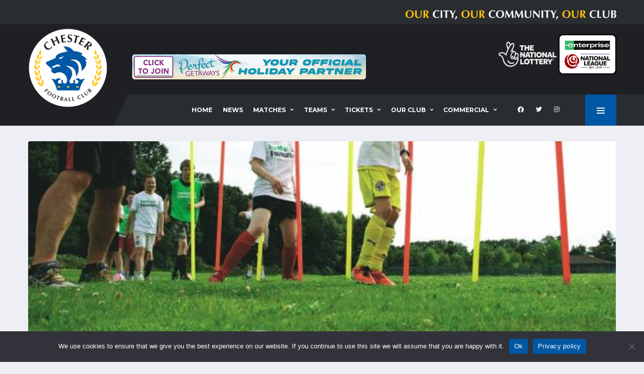

--- FILE ---
content_type: text/html; charset=UTF-8
request_url: https://chesterfc.com/england-manager-gareth-southgate-congratulates-chester-fc-community-trust-on-their-funding-success/
body_size: 12380
content:
<!DOCTYPE html><html lang="en-US" xmlns:og="http://opengraphprotocol.org/schema/" xmlns:fb="http://www.facebook.com/2008/fbml"><head><meta charset="UTF-8"><meta http-equiv="X-UA-Compatible" content="IE=edge"><meta name="viewport" content="width=device-width, initial-scale=1, shrink-to-fit=no"><link rel="profile" href="http://gmpg.org/xfn/11"><meta name='robots' content='index, follow, max-image-preview:large, max-snippet:-1, max-video-preview:-1' /><link rel="preconnect" href="https://fonts.googleapis.com"><link rel="preconnect" href="https://fonts.gstatic.com" crossorigin><link type="text/css" media="all" href="https://chesterfc.com/wp-content/cache/wpsol-minification/css/wpsol_a6aa225d5e4d4085568e147f42ef54ed.css" rel="stylesheet" /><style type="text/css" media="all">img.wp-smiley,img.emoji{display:inline !important;border:0 !important;box-shadow:none !important;height:1em !important;width:1em !important;margin:0 .07em !important;vertical-align:-.1em !important;background:none !important;padding:0 !important}</style><link type="text/css" media="all" href="https://chesterfc.com/wp-content/cache/wpsol-minification/css/wpsol_f7f61fd4f6cb5d40c7c53f673cd0731f.css" rel="stylesheet" /><link type="text/css" media="all" href="https://chesterfc.com/wp-content/cache/wpsol-minification/css/wpsol_804dab74b95ff2452ab9274d9674d7e4.css" rel="stylesheet" /><link type="text/css" media="all" href="https://chesterfc.com/wp-content/cache/wpsol-minification/css/wpsol_7fa56999d08742eb872470b2f5f68985.css" rel="stylesheet" /><link type="text/css" media="all" href="https://chesterfc.com/wp-content/cache/wpsol-minification/css/wpsol_3fd2afa98866679439097f4ab102fe0a.css" rel="stylesheet" /><link type="text/css" media="all" href="https://chesterfc.com/wp-content/cache/wpsol-minification/css/wpsol_3c1d7fd860904e85459556625ee7dae8.css" rel="stylesheet" /><link type="text/css" media="all" href="https://chesterfc.com/wp-content/cache/wpsol-minification/css/wpsol_458ec47eaaaffee32db0c6927f615ba2.css" rel="stylesheet" /><link type="text/css" media="all" href="https://chesterfc.com/wp-content/cache/wpsol-minification/css/wpsol_6d3610c2b746d9abea0639134fc607e4.css" rel="stylesheet" /><link type="text/css" media="all" href="https://chesterfc.com/wp-content/cache/wpsol-minification/css/wpsol_1cb24330c1a8141d661e582c8454824b.css" rel="stylesheet" /><link type="text/css" media="all" href="https://chesterfc.com/wp-content/cache/wpsol-minification/css/wpsol_5c04b6d1c7afd6bef1c606e65999e360.css" rel="stylesheet" /><link type="text/css" media="all" href="https://chesterfc.com/wp-content/cache/wpsol-minification/css/wpsol_9f928d9ed15a8b9aa650d6af173126b0.css" rel="stylesheet" /><link type="text/css" media="all" href="https://chesterfc.com/wp-content/cache/wpsol-minification/css/wpsol_6badb1563afba0fc211cdd79d7f874eb.css" rel="stylesheet" /><link type="text/css" media="all" href="https://chesterfc.com/wp-content/cache/wpsol-minification/css/wpsol_75e5bb89e60b8d8fddd1049b35c1693c.css" rel="stylesheet" /><link type="text/css" media="all" href="https://chesterfc.com/wp-content/cache/wpsol-minification/css/wpsol_6562c22ef313c284ed4f6a795eb4a93c.css" rel="stylesheet" /><link type="text/css" media="all" href="https://chesterfc.com/wp-content/cache/wpsol-minification/css/wpsol_30b593b71d7672658f89bfea0ab360c9.css" rel="stylesheet" /><link type="text/css" media="all" href="https://chesterfc.com/wp-content/cache/wpsol-minification/css/wpsol_13b1b6672b8cfb0d9ae7f899f1c42875.css" rel="stylesheet" /><link type="text/css" media="all" href="https://chesterfc.com/wp-content/cache/wpsol-minification/css/wpsol_31e861388b7aa39a20dc24d619e4af87.css" rel="stylesheet" /><link type="text/css" media="all" href="https://chesterfc.com/wp-content/cache/wpsol-minification/css/wpsol_ac7434ed595ff59c78134d4693a04dba.css" rel="stylesheet" /><link type="text/css" media="all" href="https://chesterfc.com/wp-content/cache/wpsol-minification/css/wpsol_c8b90fbf607bf3ae8526bc7041955c48.css" rel="stylesheet" /><link type="text/css" media="all" href="https://chesterfc.com/wp-content/cache/wpsol-minification/css/wpsol_c8b90fbf607bf3ae8526bc7041955c48.css" rel="stylesheet" /><style type="text/css" media="all">html.slb_overlay object,html.slb_overlay embed,html.slb_overlay iframe{visibility:hidden}html.slb_overlay #slb_viewer_wrap object,html.slb_overlay #slb_viewer_wrap embed,html.slb_overlay #slb_viewer_wrap iframe{visibility:visible}</style><link type="text/css" media="all" href="https://chesterfc.com/wp-content/cache/wpsol-minification/css/wpsol_0b507798551b5b5e68e0290e66f91072.css" rel="stylesheet" /><link type="text/css" media="all" href="https://chesterfc.com/wp-content/cache/wpsol-minification/css/wpsol_b8685b57e4629edfcd6e85905fcc4c37.css" rel="stylesheet" /><link type="text/css" media="all" href="https://chesterfc.com/wp-content/cache/wpsol-minification/css/wpsol_51546c7eb7ada5c4351812d5da9b6c9c.css" rel="stylesheet" /><link type="text/css" media="all" href="https://chesterfc.com/wp-content/cache/wpsol-minification/css/wpsol_0db95a8a59ea7b4c68621309d2ddfc6a.css" rel="stylesheet" /><link type="text/css" media="all" href="https://chesterfc.com/wp-content/cache/wpsol-minification/css/wpsol_0db95a8a59ea7b4c68621309d2ddfc6a.css" rel="stylesheet" /><link type="text/css" media="screen" href="https://chesterfc.com/wp-content/cache/wpsol-minification/css/wpsol_bdaa1e9664ce20322016ee423e5f53e9.css" rel="stylesheet" /><link type="text/css" media="all" href="https://chesterfc.com/wp-content/cache/wpsol-minification/css/wpsol_b1ab1f71169701e994b71c558774489b.css" rel="stylesheet" /><link type="text/css" media="all" href="https://chesterfc.com/wp-content/cache/wpsol-minification/css/wpsol_816a925f25a869d8f8bcca369a77beb1.css" rel="stylesheet" /><link type="text/css" media="all" href="https://chesterfc.com/wp-content/cache/wpsol-minification/css/wpsol_8e9de12d125b5ae1f1b0481494085584.css" rel="stylesheet" /><link type="text/css" media="all" href="https://chesterfc.com/wp-content/cache/wpsol-minification/css/wpsol_0ad1c4e886ad865a8b6ac7b80dab8af6.css" rel="stylesheet" /><link type="text/css" media="all" href="https://chesterfc.com/wp-content/cache/wpsol-minification/css/wpsol_0ad1c4e886ad865a8b6ac7b80dab8af6.css" rel="stylesheet" /><link type="text/css" media="all" href="https://chesterfc.com/wp-content/cache/wpsol-minification/css/wpsol_7fe0fafb49c8551f295bf06bc9cf0c0e.css" rel="stylesheet" /><style type="text/css" media="all">#rs-demo-id {}</style><title>England Manager Gareth Southgate congratulates Chester FC Community Trust on their funding success - Chester Football Club</title><link rel="canonical" href="https://chesterfc.com/england-manager-gareth-southgate-congratulates-chester-fc-community-trust-on-their-funding-success/" /><meta property="og:locale" content="en_US" /><meta property="og:type" content="article" /><meta property="og:title" content="England Manager Gareth Southgate congratulates Chester FC Community Trust on their funding success - Chester Football Club" /><meta property="og:description" content="Chester FC Community Trust are celebrating after being awarded a £3,000 Grow the Game grant, something that has attracted praise from England Manager Gareth Southgate. The grant, which will provide a boost to grassroots football in Chester, has paved the way for Chester FC Community Trust to expand its girls’ football programme with the creation..." /><meta property="og:url" content="https://chesterfc.com/england-manager-gareth-southgate-congratulates-chester-fc-community-trust-on-their-funding-success/" /><meta property="og:site_name" content="Chester Football Club" /><meta property="article:published_time" content="2017-06-30T12:00:44+00:00" /><meta property="og:image" content="https://chesterfc.com/wp-content/uploads/2017/06/growthegame15396.jpg" /><meta property="og:image:width" content="620" /><meta property="og:image:height" content="349" /><meta property="og:image:type" content="image/jpeg" /><meta name="author" content="admin" /><meta name="twitter:card" content="summary_large_image" /><meta name="twitter:label1" content="Written by" /><meta name="twitter:data1" content="admin" /><meta name="twitter:label2" content="Est. reading time" /><meta name="twitter:data2" content="2 minutes" /> <script type="application/ld+json" class="yoast-schema-graph">{"@context":"https://schema.org","@graph":[{"@type":"WebPage","@id":"https://chesterfc.com/england-manager-gareth-southgate-congratulates-chester-fc-community-trust-on-their-funding-success/","url":"https://chesterfc.com/england-manager-gareth-southgate-congratulates-chester-fc-community-trust-on-their-funding-success/","name":"England Manager Gareth Southgate congratulates Chester FC Community Trust on their funding success - Chester Football Club","isPartOf":{"@id":"https://chesterfc.com/#website"},"primaryImageOfPage":{"@id":"https://chesterfc.com/england-manager-gareth-southgate-congratulates-chester-fc-community-trust-on-their-funding-success/#primaryimage"},"image":{"@id":"https://chesterfc.com/england-manager-gareth-southgate-congratulates-chester-fc-community-trust-on-their-funding-success/#primaryimage"},"thumbnailUrl":"https://chesterfc.com/wp-content/uploads/2017/06/growthegame15396.jpg","datePublished":"2017-06-30T12:00:44+00:00","dateModified":"2017-06-30T12:00:44+00:00","author":{"@id":"https://chesterfc.com/#/schema/person/ad75e2262897a263f984b9564a980ab3"},"breadcrumb":{"@id":"https://chesterfc.com/england-manager-gareth-southgate-congratulates-chester-fc-community-trust-on-their-funding-success/#breadcrumb"},"inLanguage":"en-US","potentialAction":[{"@type":"ReadAction","target":["https://chesterfc.com/england-manager-gareth-southgate-congratulates-chester-fc-community-trust-on-their-funding-success/"]}]},{"@type":"ImageObject","inLanguage":"en-US","@id":"https://chesterfc.com/england-manager-gareth-southgate-congratulates-chester-fc-community-trust-on-their-funding-success/#primaryimage","url":"https://chesterfc.com/wp-content/uploads/2017/06/growthegame15396.jpg","contentUrl":"https://chesterfc.com/wp-content/uploads/2017/06/growthegame15396.jpg","width":620,"height":349},{"@type":"BreadcrumbList","@id":"https://chesterfc.com/england-manager-gareth-southgate-congratulates-chester-fc-community-trust-on-their-funding-success/#breadcrumb","itemListElement":[{"@type":"ListItem","position":1,"name":"Home","item":"https://chesterfc.com/"},{"@type":"ListItem","position":2,"name":"News","item":"https://chesterfc.com/news/"},{"@type":"ListItem","position":3,"name":"England Manager Gareth Southgate congratulates Chester FC Community Trust on their funding success"}]},{"@type":"WebSite","@id":"https://chesterfc.com/#website","url":"https://chesterfc.com/","name":"Chester Football Club","description":"Our City | Our Community | Our Club","potentialAction":[{"@type":"SearchAction","target":{"@type":"EntryPoint","urlTemplate":"https://chesterfc.com/?s={search_term_string}"},"query-input":"required name=search_term_string"}],"inLanguage":"en-US"},{"@type":"Person","@id":"https://chesterfc.com/#/schema/person/ad75e2262897a263f984b9564a980ab3","name":"admin","image":{"@type":"ImageObject","inLanguage":"en-US","@id":"https://chesterfc.com/#/schema/person/image/","url":"https://secure.gravatar.com/avatar/12d19f1128c9474b1ce1db2cb1c137c6?s=96&d=mm&r=g","contentUrl":"https://secure.gravatar.com/avatar/12d19f1128c9474b1ce1db2cb1c137c6?s=96&d=mm&r=g","caption":"admin"},"sameAs":["https://dev4.chesterfc.com"],"url":"https://chesterfc.com/author/support_1sn7thmm/"}]}</script> <link rel='dns-prefetch' href='//fonts.googleapis.com' /><link rel='preconnect' href='https://fonts.gstatic.com' crossorigin /> <script type="text/javascript">window._wpemojiSettings={"baseUrl":"https:\/\/s.w.org\/images\/core\/emoji\/15.0.3\/72x72\/","ext":".png","svgUrl":"https:\/\/s.w.org\/images\/core\/emoji\/15.0.3\/svg\/","svgExt":".svg","source":{"concatemoji":"https:\/\/chesterfc.com\/wp-includes\/js\/wp-emoji-release.min.js?ver=6.6.4"}};
/*! This file is auto-generated */
!function(i,n){var o,s,e;function c(e){try{var t={supportTests:e,timestamp:(new Date).valueOf()};sessionStorage.setItem(o,JSON.stringify(t))}catch(e){}}function p(e,t,n){e.clearRect(0,0,e.canvas.width,e.canvas.height),e.fillText(t,0,0);var t=new Uint32Array(e.getImageData(0,0,e.canvas.width,e.canvas.height).data),r=(e.clearRect(0,0,e.canvas.width,e.canvas.height),e.fillText(n,0,0),new Uint32Array(e.getImageData(0,0,e.canvas.width,e.canvas.height).data));return t.every(function(e,t){return e===r[t]})}function u(e,t,n){switch(t){case"flag":return n(e,"\ud83c\udff3\ufe0f\u200d\u26a7\ufe0f","\ud83c\udff3\ufe0f\u200b\u26a7\ufe0f")?!1:!n(e,"\ud83c\uddfa\ud83c\uddf3","\ud83c\uddfa\u200b\ud83c\uddf3")&&!n(e,"\ud83c\udff4\udb40\udc67\udb40\udc62\udb40\udc65\udb40\udc6e\udb40\udc67\udb40\udc7f","\ud83c\udff4\u200b\udb40\udc67\u200b\udb40\udc62\u200b\udb40\udc65\u200b\udb40\udc6e\u200b\udb40\udc67\u200b\udb40\udc7f");case"emoji":return!n(e,"\ud83d\udc26\u200d\u2b1b","\ud83d\udc26\u200b\u2b1b")}return!1}function f(e,t,n){var r="undefined"!=typeof WorkerGlobalScope&&self instanceof WorkerGlobalScope?new OffscreenCanvas(300,150):i.createElement("canvas"),a=r.getContext("2d",{willReadFrequently:!0}),o=(a.textBaseline="top",a.font="600 32px Arial",{});return e.forEach(function(e){o[e]=t(a,e,n)}),o}function t(e){var t=i.createElement("script");t.src=e,t.defer=!0,i.head.appendChild(t)}"undefined"!=typeof Promise&&(o="wpEmojiSettingsSupports",s=["flag","emoji"],n.supports={everything:!0,everythingExceptFlag:!0},e=new Promise(function(e){i.addEventListener("DOMContentLoaded",e,{once:!0})}),new Promise(function(t){var n=function(){try{var e=JSON.parse(sessionStorage.getItem(o));if("object"==typeof e&&"number"==typeof e.timestamp&&(new Date).valueOf()<e.timestamp+604800&&"object"==typeof e.supportTests)return e.supportTests}catch(e){}return null}();if(!n){if("undefined"!=typeof Worker&&"undefined"!=typeof OffscreenCanvas&&"undefined"!=typeof URL&&URL.createObjectURL&&"undefined"!=typeof Blob)try{var e="postMessage("+f.toString()+"("+[JSON.stringify(s),u.toString(),p.toString()].join(",")+"));",r=new Blob([e],{type:"text/javascript"}),a=new Worker(URL.createObjectURL(r),{name:"wpTestEmojiSupports"});return void(a.onmessage=function(e){c(n=e.data),a.terminate(),t(n)})}catch(e){}c(n=f(s,u,p))}t(n)}).then(function(e){for(var t in e)n.supports[t]=e[t],n.supports.everything=n.supports.everything&&n.supports[t],"flag"!==t&&(n.supports.everythingExceptFlag=n.supports.everythingExceptFlag&&n.supports[t]);n.supports.everythingExceptFlag=n.supports.everythingExceptFlag&&!n.supports.flag,n.DOMReady=!1,n.readyCallback=function(){n.DOMReady=!0}}).then(function(){return e}).then(function(){var e;n.supports.everything||(n.readyCallback(),(e=n.source||{}).concatemoji?t(e.concatemoji):e.wpemoji&&e.twemoji&&(t(e.twemoji),t(e.wpemoji)))}))}((window,document),window._wpemojiSettings);</script> <link rel='stylesheet' id='alchemists-fonts-css' href='https://fonts.googleapis.com/css2?family=Source+Sans+Pro:wght@400;700&#038;family=Montserrat:wght@400;700&#038;display=swap' media='all' /><link rel="preload" as="style" href="https://fonts.googleapis.com/css?family=Montserrat:400&#038;subset=cyrillic-ext&#038;display=swap&#038;ver=1756891460" /><link rel="stylesheet" href="https://fonts.googleapis.com/css?family=Montserrat:400&#038;subset=cyrillic-ext&#038;display=swap&#038;ver=1756891460" media="print" onload="this.media='all'"><noscript><link rel="stylesheet" href="https://fonts.googleapis.com/css?family=Montserrat:400&#038;subset=cyrillic-ext&#038;display=swap&#038;ver=1756891460" /></noscript><style type="text/css"></style><script src="https://chesterfc.com/wp-includes/js/jquery/jquery.min.js" id="jquery-core-js"></script> <script src="https://chesterfc.com/wp-includes/js/jquery/jquery-migrate.min.js" id="jquery-migrate-js"></script> <script type="text/javascript">var simpleLikes={"ajaxurl":"https:\/\/chesterfc.com\/wp-admin\/admin-ajax.php","like":"Like","unlike":"Unlike"};</script> <script type="text/javascript" src="https://chesterfc.com/wp-content/cache/wpsol-minification/js/wpsol_87977197148f38aa304b5a59385ce967.js"></script> <script type="text/javascript">var cnArgs={"ajaxUrl":"https:\/\/chesterfc.com\/wp-admin\/admin-ajax.php","nonce":"bd8c09f812","hideEffect":"fade","position":"bottom","onScroll":false,"onScrollOffset":100,"onClick":false,"cookieName":"cookie_notice_accepted","cookieTime":2592000,"cookieTimeRejected":2592000,"globalCookie":false,"redirection":false,"cache":true,"revokeCookies":false,"revokeCookiesOpt":"automatic"};</script> <script src="https://chesterfc.com/wp-content/plugins/cookie-notice/js/front.min.js" id="cookie-notice-front-js"></script> <link rel="https://api.w.org/" href="https://chesterfc.com/wp-json/" /><link rel="alternate" title="JSON" type="application/json" href="https://chesterfc.com/wp-json/wp/v2/posts/4667" /><link rel="EditURI" type="application/rsd+xml" title="RSD" href="https://chesterfc.com/xmlrpc.php?rsd" /><meta name="generator" content="WordPress 6.6.4" /><meta name="generator" content="SportsPress 2.7.22" /><link rel='shortlink' href='https://chesterfc.com/?p=4667' /><link rel="alternate" title="oEmbed (JSON)" type="application/json+oembed" href="https://chesterfc.com/wp-json/oembed/1.0/embed?url=https%3A%2F%2Fchesterfc.com%2Fengland-manager-gareth-southgate-congratulates-chester-fc-community-trust-on-their-funding-success%2F" /><link rel="alternate" title="oEmbed (XML)" type="text/xml+oembed" href="https://chesterfc.com/wp-json/oembed/1.0/embed?url=https%3A%2F%2Fchesterfc.com%2Fengland-manager-gareth-southgate-congratulates-chester-fc-community-trust-on-their-funding-success%2F&#038;format=xml" /><meta name="generator" content="Redux 4.5.9" /><link rel="canonical" href="https://chesterfc.com/england-manager-gareth-southgate-congratulates-chester-fc-community-trust-on-their-funding-success/" /><meta name="generator" content="Powered by WPBakery Page Builder - drag and drop page builder for WordPress."/><meta name="generator" content="Powered by Slider Revolution 6.6.7 - responsive, Mobile-Friendly Slider Plugin for WordPress with comfortable drag and drop interface." /><link rel="icon" href="https://chesterfc.com/wp-content/uploads/2021/05/cropped-CFC-LOGO-CIRCLE-32x32.png" sizes="32x32" /><link rel="icon" href="https://chesterfc.com/wp-content/uploads/2021/05/cropped-CFC-LOGO-CIRCLE-192x192.png" sizes="192x192" /><link rel="apple-touch-icon" href="https://chesterfc.com/wp-content/uploads/2021/05/cropped-CFC-LOGO-CIRCLE-180x180.png" /><meta name="msapplication-TileImage" content="https://chesterfc.com/wp-content/uploads/2021/05/cropped-CFC-LOGO-CIRCLE-270x270.png" /> <script type="text/javascript">function setREVStartSize(e){window.RSIW=window.RSIW===undefined?window.innerWidth:window.RSIW;window.RSIH=window.RSIH===undefined?window.innerHeight:window.RSIH;try{var pw=document.getElementById(e.c).parentNode.offsetWidth,newh;pw=pw===0||isNaN(pw)||(e.l=="fullwidth"||e.layout=="fullwidth")?window.RSIW:pw;e.tabw=e.tabw===undefined?0:parseInt(e.tabw);e.thumbw=e.thumbw===undefined?0:parseInt(e.thumbw);e.tabh=e.tabh===undefined?0:parseInt(e.tabh);e.thumbh=e.thumbh===undefined?0:parseInt(e.thumbh);e.tabhide=e.tabhide===undefined?0:parseInt(e.tabhide);e.thumbhide=e.thumbhide===undefined?0:parseInt(e.thumbhide);e.mh=e.mh===undefined||e.mh==""||e.mh==="auto"?0:parseInt(e.mh,0);if(e.layout==="fullscreen"||e.l==="fullscreen")
newh=Math.max(e.mh,window.RSIH);else{e.gw=Array.isArray(e.gw)?e.gw:[e.gw];for(var i in e.rl)if(e.gw[i]===undefined||e.gw[i]===0)e.gw[i]=e.gw[i-1];e.gh=e.el===undefined||e.el===""||(Array.isArray(e.el)&&e.el.length==0)?e.gh:e.el;e.gh=Array.isArray(e.gh)?e.gh:[e.gh];for(var i in e.rl)if(e.gh[i]===undefined||e.gh[i]===0)e.gh[i]=e.gh[i-1];var nl=new Array(e.rl.length),ix=0,sl;e.tabw=e.tabhide>=pw?0:e.tabw;e.thumbw=e.thumbhide>=pw?0:e.thumbw;e.tabh=e.tabhide>=pw?0:e.tabh;e.thumbh=e.thumbhide>=pw?0:e.thumbh;for(var i in e.rl)nl[i]=e.rl[i]<window.RSIW?0:e.rl[i];sl=nl[0];for(var i in nl)if(sl>nl[i]&&nl[i]>0){sl=nl[i];ix=i;}
var m=pw>(e.gw[ix]+e.tabw+e.thumbw)?1:(pw-(e.tabw+e.thumbw))/(e.gw[ix]);newh=(e.gh[ix]*m)+(e.tabh+e.thumbh);}
var el=document.getElementById(e.c);if(el!==null&&el)el.style.height=newh+"px";el=document.getElementById(e.c+"_wrapper");if(el!==null&&el){el.style.height=newh+"px";el.style.display="block";}}catch(e){console.log("Failure at Presize of Slider:"+e)}};</script> <noscript><style>.wpb_animate_when_almost_visible { opacity: 1; }</style></noscript></head><body class="post-template-default single single-post postid-4667 single-format-standard cookies-not-set locale-en-us template-soccer group-blog alc-is-activated wpb-js-composer js-comp-ver-6.10.0 vc_responsive"><div class="site-wrapper"><div class="site-overlay"></div><div class="header-mobile clearfix" id="header-mobile"><div class="header-mobile__logo"> <a href="https://chesterfc.com/" rel="home"> <img src="https://chesterfc.com/wp-content/uploads/2021/05/cropped-CFC-LOGO-CIRCLE.png"  class="header-mobile__logo-img" alt="Chester Football Club"> </a></div><div class="header-mobile__inner"> <a id="header-mobile__toggle" class="burger-menu-icon" href="#"><span class="burger-menu-icon__line"></span></a><div class="header-mobile__secondary"> <span class="header-mobile-pushy-panel__toggle"> <i class="fas fa-ellipsis-v"></i> </span></div></div></div><header class="header header--layout-1"><div class="header__top-bar clearfix"><div class="container"><div class=""> <br><img src="https://chesterfc.com/wp-content/uploads/Logos/oc3.png" align="right"></div></div></div><div class="header__secondary"><div class="container"><div class="header__secondary-inner"><ul class="info-block info-block--header"></ul><div> <a href="https://www.national-lottery.co.uk"><img src="https://chesterfc.com/wp-content/uploads/2021/03/TNL-white-83-e1672866906833.png"></a> <a href="https://www.enterprise.co.uk/" class="custom-link no-lightbox" title="NL-Logo-Landscape-Enterprise-400" aria-label="" onclick="event.stopPropagation()" target="_self" rel=""><img src="https://chesterfc.com/wp-content/uploads/2025/06/NL-Logo-Landscape-Enterprise-400.png" height="70" width="115"></a></div><div> <br> &nbsp;</div></div></div></div><div class="header__primary"><div class="container"><div class="header__primary-inner"><div class="header-logo"> <a href="https://chesterfc.com/" rel="home"> <img src="https://chesterfc.com/wp-content/uploads/2021/05/cropped-CFC-LOGO-CIRCLE.png"  class="header-logo__img" width="512" height="512" alt="Chester Football Club"> </a><div class="header-banner"><div class="a-single a-5"><a href="https://www.facebook.com/groups/chesterandchesterfc"><img src="https://chesterfc.com/wp-content/uploads/2025/07/main-banner-desktop-b-60.png" /></a></div></div></div><nav class="main-nav"><ul id="menu-primary-menu" class="main-nav__list"><li id="menu-item-23255" class="menu-item menu-item-type-post_type menu-item-object-page menu-item-home no-mega-menu"><a class="menu-item-link"  href="https://chesterfc.com/">Home</a></li><li id="menu-item-589" class="menu-item menu-item-type-post_type menu-item-object-page current_page_parent no-mega-menu"><a class="menu-item-link"  href="https://chesterfc.com/news/">News</a></li><li id="menu-item-1149" class="menu-item menu-item-type-custom menu-item-object-custom menu-item-has-children no-mega-menu"><a class="menu-item-link"  href="#">Matches</a><ul class="main-nav__sub-0"><li id="menu-item-28329" class="menu-item menu-item-type-post_type menu-item-object-page"><a class="menu-item-link"  href="https://chesterfc.com/mens-first-team-fixtures-2/">Fixtures</a></li><li id="menu-item-28316" class="menu-item menu-item-type-post_type menu-item-object-page"><a class="menu-item-link"  href="https://chesterfc.com/first-team-results/">Results</a></li><li id="menu-item-20157" class="menu-item menu-item-type-post_type menu-item-object-page"><a class="menu-item-link"  href="https://chesterfc.com/mens-first-team-table/">League Table</a></li><li id="menu-item-25099" class="menu-item menu-item-type-post_type menu-item-object-page"><a class="menu-item-link"  href="https://chesterfc.com/first-team-results-2023-24/">First Team Results 2023-24</a></li><li id="menu-item-28333" class="menu-item menu-item-type-post_type menu-item-object-page"><a class="menu-item-link"  href="https://chesterfc.com/first-team-results-2024-25/">First Team Results 2024-25</a></li></ul></li><li id="menu-item-20152" class="menu-item menu-item-type-custom menu-item-object-custom menu-item-has-children no-mega-menu"><a class="menu-item-link"  href="#">Teams</a><ul class="main-nav__sub-0"><li id="menu-item-20188" class="menu-item menu-item-type-post_type menu-item-object-page"><a class="menu-item-link"  href="https://chesterfc.com/mens-first-team/">First Team</a></li><li id="menu-item-20655" class="menu-item menu-item-type-post_type menu-item-object-page"><a class="menu-item-link"  href="https://chesterfc.com/mens-first-team-staff/">Staff</a></li><li id="menu-item-21164" class="menu-item menu-item-type-post_type menu-item-object-page"><a class="menu-item-link"  href="https://chesterfc.com/chester-fc-academy/">Academy</a></li><li id="menu-item-22520" class="menu-item menu-item-type-post_type menu-item-object-page"><a class="menu-item-link"  href="https://chesterfc.com/women/">Women</a></li></ul></li><li id="menu-item-20564" class="menu-item menu-item-type-custom menu-item-object-custom menu-item-has-children no-mega-menu"><a class="menu-item-link"  href="#">Tickets</a><ul class="main-nav__sub-0"><li id="menu-item-20565" class="menu-item menu-item-type-custom menu-item-object-custom"><a class="menu-item-link"  href="https://app.fanbaseclub.com/club/chester-fc">Buy Online</a></li><li id="menu-item-20568" class="menu-item menu-item-type-post_type menu-item-object-page"><a class="menu-item-link"  href="https://chesterfc.com/admissionprices/">Admission Prices</a></li><li id="menu-item-20581" class="menu-item menu-item-type-post_type menu-item-object-page"><a class="menu-item-link"  href="https://chesterfc.com/seasontickets/">Season Tickets</a></li><li id="menu-item-25592" class="menu-item menu-item-type-post_type menu-item-object-page"><a class="menu-item-link"  href="https://chesterfc.com/matchdayinformation/">Matchday Information</a></li><li id="menu-item-20580" class="menu-item menu-item-type-post_type menu-item-object-page"><a class="menu-item-link"  href="https://chesterfc.com/visiting-fans/">Visiting Fans</a></li></ul></li><li id="menu-item-20153" class="menu-item menu-item-type-custom menu-item-object-custom menu-item-has-children no-mega-menu"><a class="menu-item-link"  href="#">Our Club</a><ul class="main-nav__sub-0"><li id="menu-item-21932" class="menu-item menu-item-type-custom menu-item-object-custom"><a class="menu-item-link"  href="https://www.chesterfcretail.com/">Club Shop</a></li><li id="menu-item-20554" class="menu-item menu-item-type-post_type menu-item-object-page"><a class="menu-item-link"  href="https://chesterfc.com/whos-who-at-chester-football-club/">Who’s Who at Chester FC</a></li><li id="menu-item-20562" class="menu-item menu-item-type-custom menu-item-object-custom"><a class="menu-item-link"  href="https://cityfansunited.com">City Fans United</a></li><li id="menu-item-20563" class="menu-item menu-item-type-custom menu-item-object-custom"><a class="menu-item-link"  href="http://community.chesterfc.com">Community Trust</a></li><li id="menu-item-20557" class="menu-item menu-item-type-post_type menu-item-object-page"><a class="menu-item-link"  href="https://chesterfc.com/chester-fc-history/">Club History</a></li><li id="menu-item-29571" class="menu-item menu-item-type-post_type menu-item-object-page"><a class="menu-item-link"  href="https://chesterfc.com/venuehire/">Venue Hire</a></li><li id="menu-item-20670" class="menu-item menu-item-type-post_type menu-item-object-page menu-item-has-children"><a class="menu-item-link"  href="https://chesterfc.com/fundraising/">Fundraising</a><ul class="main-nav__sub-1"><li id="menu-item-20669" class="menu-item menu-item-type-post_type menu-item-object-page"><a class="menu-item-link"  href="https://chesterfc.com/seals-lottery/">Seals Lottery</a></li><li id="menu-item-21935" class="menu-item menu-item-type-post_type menu-item-object-page"><a class="menu-item-link"  href="https://chesterfc.com/btb/">Boost The Budget</a></li><li id="menu-item-22277" class="menu-item menu-item-type-post_type menu-item-object-page"><a class="menu-item-link"  href="https://chesterfc.com/raffle/">Easter Raffle 2025</a></li></ul></li><li id="menu-item-22127" class="menu-item menu-item-type-post_type menu-item-object-page"><a class="menu-item-link"  href="https://chesterfc.com/seniorblues/">Senior Blues</a></li><li id="menu-item-21225" class="menu-item menu-item-type-post_type menu-item-object-page"><a class="menu-item-link"  href="https://chesterfc.com/stadium-regulations/">Stadium Regulations</a></li><li id="menu-item-20556" class="menu-item menu-item-type-post_type menu-item-object-page menu-item-has-children"><a class="menu-item-link"  href="https://chesterfc.com/safeguarding/">Safeguarding</a><ul class="main-nav__sub-1"><li id="menu-item-25854" class="menu-item menu-item-type-post_type menu-item-object-page"><a class="menu-item-link"  href="https://chesterfc.com/safeguarding-policies/">Safeguarding Policies</a></li></ul></li><li id="menu-item-22041" class="menu-item menu-item-type-post_type menu-item-object-page"><a class="menu-item-link"  href="https://chesterfc.com/volunteer/">Volunteer at Chester FC</a></li><li id="menu-item-20555" class="menu-item menu-item-type-post_type menu-item-object-page"><a class="menu-item-link"  href="https://chesterfc.com/contact-us/">Contact</a></li></ul></li><li id="menu-item-21412" class="menu-item menu-item-type-post_type menu-item-object-page menu-item-has-children no-mega-menu"><a class="menu-item-link"  href="https://chesterfc.com/commercial/">Commercial</a><ul class="main-nav__sub-0"><li id="menu-item-21413" class="menu-item menu-item-type-post_type menu-item-object-page"><a class="menu-item-link"  href="https://chesterfc.com/commercial/">Chester FC Commercial</a></li></ul></li></ul><ul class="social-links social-links--inline social-links--main-nav"><li class="social-links__item"><a href="https://www.facebook.com/ChesterFC" class="social-links__link" data-toggle="tooltip" data-placement="bottom" title="Facebook" target="_blank"><i class="fab fa-facebook"></i></a></li><li class="social-links__item"><a href="https://twitter.com/ChesterFC" class="social-links__link" data-toggle="tooltip" data-placement="bottom" title="Twitter" target="_blank"><i class="fab fa-twitter"></i></a></li><li class="social-links__item"><a href="https://www.instagram.com/chesterfcofficial/?hl=en" class="social-links__link" data-toggle="tooltip" data-placement="bottom" title="Instagram" target="_blank"><i class="fab fa-instagram"></i></a></li></ul> <a href="#" class="pushy-panel__toggle"> <span class="pushy-panel__line"></span> </a></nav></div></div></div></header><aside class="pushy-panel pushy-panel--dark"><div class="pushy-panel__inner"><header class="pushy-panel__header"><div class="pushy-panel__logo"> <a href="https://chesterfc.com/" rel="home"> <img src="https://chesterfc.com/wp-content/uploads/2021/05/cropped-CFC-LOGO-CIRCLE.png"  class="pushy-panel__logo-img" alt="Chester Football Club"> </a></div></header><div class="pushy-panel__content"><div id="media_image-2" class="widget widget--side-panel widget_media_image"><a href="https://app.fanbaseclub.com/club/chester-fc"><img width="300" height="300" src="https://chesterfc.com/wp-content/uploads/2024/04/tickets-qr-bf-300x300-1.png" class="image wp-image-24564  attachment-full size-full" alt="" style="max-width: 100%; height: auto;" decoding="async" fetchpriority="high" srcset="https://chesterfc.com/wp-content/uploads/2024/04/tickets-qr-bf-300x300-1.png 300w, https://chesterfc.com/wp-content/uploads/2024/04/tickets-qr-bf-300x300-1-128x128.png 128w, https://chesterfc.com/wp-content/uploads/2024/04/tickets-qr-bf-300x300-1-32x32.png 32w, https://chesterfc.com/wp-content/uploads/2024/04/tickets-qr-bf-300x300-1-80x80.png 80w, https://chesterfc.com/wp-content/uploads/2024/04/tickets-qr-bf-300x300-1-70x70.png 70w, https://chesterfc.com/wp-content/uploads/2024/04/tickets-qr-bf-300x300-1-100x100.png 100w, https://chesterfc.com/wp-content/uploads/2024/04/tickets-qr-bf-300x300-1-40x40.png 40w" sizes="(max-width: 300px) 100vw, 300px" /></a></div><div id="recent-posts-widget-5" class="widget widget--side-panel recent-posts"><div class="posts posts--simple-list"><div class="posts__item posts__item--category-1 post-30027 post type-post status-publish format-standard has-post-thumbnail hentry category-news-article tag-news"><figure class="posts__thumb posts__thumb--hover"> <a href="https://chesterfc.com/welcome-to-chester-fc-michael-kelly/"> <img width="80" height="80" src="https://chesterfc.com/wp-content/uploads/2026/01/IMG_7387-80x80.jpg" class="wp-post-image" alt="" decoding="async" srcset="https://chesterfc.com/wp-content/uploads/2026/01/IMG_7387-80x80.jpg 80w, https://chesterfc.com/wp-content/uploads/2026/01/IMG_7387-300x300.jpg 300w, https://chesterfc.com/wp-content/uploads/2026/01/IMG_7387-400x400.jpg 400w, https://chesterfc.com/wp-content/uploads/2026/01/IMG_7387-40x40.jpg 40w" sizes="(max-width: 80px) 100vw, 80px" /> </a></figure><div class="posts__inner"><h6 class="posts__title posts__title--color-hover" title="Welcome to Chester FC, Michael Kelly!"><a href="https://chesterfc.com/welcome-to-chester-fc-michael-kelly/">Welcome to Chester FC, Michael Kelly!</a></h6> <time datetime="2026-01-13T17:00:09+00:00" class="posts__date"> Tuesday 13 January 2026 </time></div></div><div class="posts__item posts__item--category-1 post-30023 post type-post status-publish format-standard has-post-thumbnail hentry category-news-article tag-chester-fc-academy"><figure class="posts__thumb posts__thumb--hover"> <a href="https://chesterfc.com/preview-guiseley-u19-vs-chester-fc-u19/"> <img width="80" height="80" src="https://chesterfc.com/wp-content/uploads/2025/11/TGP_7952-80x80.jpg" class="wp-post-image" alt="" decoding="async" srcset="https://chesterfc.com/wp-content/uploads/2025/11/TGP_7952-80x80.jpg 80w, https://chesterfc.com/wp-content/uploads/2025/11/TGP_7952-300x300.jpg 300w, https://chesterfc.com/wp-content/uploads/2025/11/TGP_7952-400x400.jpg 400w, https://chesterfc.com/wp-content/uploads/2025/11/TGP_7952-40x40.jpg 40w" sizes="(max-width: 80px) 100vw, 80px" /> </a></figure><div class="posts__inner"><h6 class="posts__title posts__title--color-hover" title="Preview: Guiseley U19 vs Chester FC U19"><a href="https://chesterfc.com/preview-guiseley-u19-vs-chester-fc-u19/">Preview: Guiseley U19 vs Chester FC U19</a></h6> <time datetime="2026-01-13T11:09:49+00:00" class="posts__date"> Tuesday 13 January 2026 </time></div></div><div class="posts__item posts__item--category-1 post-30013 post type-post status-publish format-standard has-post-thumbnail hentry category-match-report tag-scacfc2526"><figure class="posts__thumb posts__thumb--hover"> <a href="https://chesterfc.com/report-scarborough-athletic-1-0-chester/"> <img width="80" height="80" src="https://chesterfc.com/wp-content/uploads/2026/01/AA6A5659-38-80x80.jpg" class="wp-post-image" alt="" decoding="async" srcset="https://chesterfc.com/wp-content/uploads/2026/01/AA6A5659-38-80x80.jpg 80w, https://chesterfc.com/wp-content/uploads/2026/01/AA6A5659-38-300x300.jpg 300w, https://chesterfc.com/wp-content/uploads/2026/01/AA6A5659-38-400x400.jpg 400w, https://chesterfc.com/wp-content/uploads/2026/01/AA6A5659-38-40x40.jpg 40w" sizes="(max-width: 80px) 100vw, 80px" /> </a></figure><div class="posts__inner"><h6 class="posts__title posts__title--color-hover" title="Report: Scarborough Athletic 1-0 Chester"><a href="https://chesterfc.com/report-scarborough-athletic-1-0-chester/">Report: Scarborough Athletic 1-0 Chester</a></h6> <time datetime="2026-01-10T18:22:17+00:00" class="posts__date"> Saturday 10 January 2026 </time></div></div><div class="posts__item posts__item--category-1 post-30010 post type-post status-publish format-standard has-post-thumbnail hentry category-news-article tag-news"><figure class="posts__thumb posts__thumb--hover"> <a href="https://chesterfc.com/jack-shorrock-recalled-by-port-vale/"> <img width="80" height="80" src="https://chesterfc.com/wp-content/uploads/2026/01/CLI-H-FAT-4032-1-80x80.jpg" class="wp-post-image" alt="" decoding="async" srcset="https://chesterfc.com/wp-content/uploads/2026/01/CLI-H-FAT-4032-1-80x80.jpg 80w, https://chesterfc.com/wp-content/uploads/2026/01/CLI-H-FAT-4032-1-300x300.jpg 300w, https://chesterfc.com/wp-content/uploads/2026/01/CLI-H-FAT-4032-1-400x400.jpg 400w, https://chesterfc.com/wp-content/uploads/2026/01/CLI-H-FAT-4032-1-40x40.jpg 40w" sizes="(max-width: 80px) 100vw, 80px" /> </a></figure><div class="posts__inner"><h6 class="posts__title posts__title--color-hover" title="Jack Shorrock recalled by Port Vale"><a href="https://chesterfc.com/jack-shorrock-recalled-by-port-vale/">Jack Shorrock recalled by Port Vale</a></h6> <time datetime="2026-01-10T14:05:37+00:00" class="posts__date"> Saturday 10 January 2026 </time></div></div></div></div></div> <a href="#" class="pushy-panel__back-btn"></a></div></aside><div class="site-content" id="content"><div class="container"><div class="row"><div id="primary" class="content-area col-lg-12"><article id="post-4667" class="card post post--single posts__item--category-1 card--lg post-4667 type-post status-publish format-standard has-post-thumbnail hentry category-community-trust tag-community-trust tag-england tag-fa tag-gareth-southgate tag-grow-the-game"><figure class="post__thumbnail"> <img width="620" height="349" src="https://chesterfc.com/wp-content/uploads/2017/06/growthegame15396.jpg" class="attachment-alchemists_thumbnail-lg size-alchemists_thumbnail-lg wp-post-image" alt="" decoding="async" srcset="https://chesterfc.com/wp-content/uploads/2017/06/growthegame15396.jpg 620w, https://chesterfc.com/wp-content/uploads/2017/06/growthegame15396-300x169.jpg 300w, https://chesterfc.com/wp-content/uploads/2017/06/growthegame15396-128x72.jpg 128w, https://chesterfc.com/wp-content/uploads/2017/06/growthegame15396-32x18.jpg 32w, https://chesterfc.com/wp-content/uploads/2017/06/growthegame15396-500x280.jpg 500w, https://chesterfc.com/wp-content/uploads/2017/06/growthegame15396-356x200.jpg 356w, https://chesterfc.com/wp-content/uploads/2017/06/growthegame15396-470x265.jpg 470w, https://chesterfc.com/wp-content/uploads/2017/06/growthegame15396-70x39.jpg 70w, https://chesterfc.com/wp-content/uploads/2017/06/growthegame15396-100x56.jpg 100w" sizes="(max-width: 620px) 100vw, 620px" /></figure><div class="card__content"><header class="post__header"><h1 class='post__title'>England Manager Gareth Southgate congratulates Chester FC Community Trust on their funding success</h1><div class="post__meta meta"><div class="meta__item meta__item--date"><time datetime="2017-06-30T13:00:44+01:00" class="posts__date">Friday 30 June 2017</time></div></div></header><div class="post__content"><p>Chester FC Community Trust are celebrating after being awarded a £3,000 Grow the Game grant, something that has attracted praise from England Manager Gareth Southgate.</p><p>The grant, which will provide a boost to grassroots football in Chester, has paved the way for Chester FC Community Trust to expand its girls’ football programme with the creation of two new development teams for Under 12s and Under 14s along with two new Level 1 and two new Level 2 coaches.</p><p>England Men’s Senior Manager and Football Foundation Ambassador, Gareth Southgate, said: “I am so pleased that Chester FC Community Trust has secured this Grow the Game grant. The club has worked very hard with Cheshire FA and the Football Foundation to get more local people playing football so that they can enjoy the many physical and mental benefits that come with playing regular sport.</p><p>“Grow the Game is mainly funded by The FA and delivered by the Football Foundation. This is money that is flowing from the very top of the game down to the lowest levels, to help clubs at the grassroots to bear the cost of starting up a new team, whether it be for a new kit, pitch hire or sending volunteers on FA accredited coaching courses.”</p><p>Grow the Game is a £2.5m programme funded by The FA and the Football Foundation. It awards grants to grassroots football clubs that wish to create new teams, especially amongst under-represented groups.</p><p>£1,500 is available to help FA-affiliated clubs with the cost of creating a new team, which might include the cost FA coaching courses; FA league affiliation costs; referees’ fees; first aid kits; and even football kit &amp; equipment.</p><p>Jim Green, Chief Executive of Chester FC Community Trust, said: “We’re thrilled to have secured this grant from the Football Foundation.</p><p>“The Grow the Game programme is making a real difference to grassroots football, creating new opportunities and increasing participation.”</p></div></div></article><div class="post-sharing"> <a target="_blank" onclick="popup = window.open('https://www.facebook.com/sharer.php?u=https%3A%2F%2Fchesterfc.com%2Fengland-manager-gareth-southgate-congratulates-chester-fc-community-trust-on-their-funding-success%2F', 'PopupPage', 'height=450,width=500,scrollbars=yes,resizable=yes'); return false" href="#" class="btn btn-default btn-facebook btn-icon btn-block" rel="nofollow"><i class="fa fa-facebook"></i> <span class="post-sharing__label hidden-xs">Share on Facebook</span></a> <a target="_blank" onclick="popup = window.open('https://twitter.com/intent/tweet?text=England+Manager+Gareth+Southgate+congratulates+Chester+FC+Community+Trust+on+their+funding+success&amp;url=https%3A%2F%2Fchesterfc.com%2Fengland-manager-gareth-southgate-congratulates-chester-fc-community-trust-on-their-funding-success%2F', 'PopupPage', 'height=450,width=500,scrollbars=yes,resizable=yes'); return false" href="#" class="btn btn-default btn-twitter btn-icon btn-block" rel="nofollow"><i class="fa fa-twitter"></i> <span class="post-sharing__label hidden-xs">Share on Twitter</span></a></div><div class="post-related row"><div class="col-6"><div class="card post-related__prev"><div class="card__content"> <a href="https://chesterfc.com/chester-fc-and-mbna-partnership-see-launch-of-ground-breaking-new-website/" class="btn-nav"> <i class="fa fa-chevron-left"></i> </a><ul class="posts posts--simple-list"><li class="posts__item posts__item--category-1 post-4659 post type-post status-publish format-standard has-post-thumbnail hentry category-club-statement tag-chester-fc tag-mbna"><div class="posts__inner"><h6 class="posts__title"><a href="https://chesterfc.com/chester-fc-and-mbna-partnership-see-launch-of-ground-breaking-new-website/">Chester FC and MBNA partnership see launch of ground-breaking new website</a></h6> <time datetime="2017-06-30T09:44:55+01:00" class="posts__date">Friday 30 June 2017</time></div></li></ul></div></div></div><div class="col-6"><div class="card post-related__next"><div class="card__content"><ul class="posts posts--simple-list"><li class="posts__item posts__item--category-1 post-4674 post type-post status-publish format-standard has-post-thumbnail hentry category-season-tickets tag-early-bird tag-season-tickets"><div class="posts__inner"><h6 class="posts__title"><a href="https://chesterfc.com/1000-season-tickets-sold-and-the-early-bird-has-been-extended/">1000 Season Tickets Sold&#8230;and the Early Bird has been extended!</a></h6> <time datetime="2017-06-30T13:30:40+01:00" class="posts__date">Friday 30 June 2017</time></div></li></ul> <a href="https://chesterfc.com/1000-season-tickets-sold-and-the-early-bird-has-been-extended/" class="btn-nav"> <i class="fa fa-chevron-right"></i> </a></div></div></div></div></div></div></div></div><footer id="footer" class="footer"><div class="sponsors-wrapper"><div class="sponsors-container container"><div class="sponsors row justify-content-md-center sponsors--carousel sponsors--arrow-side"><div class="sponsors-logos-wrapper col-md-12"><div id="alc-sponsors-logos-696768670972c" class="sponsors-logos"><div class="sponsors__item"> <a href='https://www.enterprise.co.uk/' target='_self' class="custom-link no-lightbox" title="NL-Logo-Landscape-Enterprise-400" onclick="event.stopPropagation()"> <img src="https://chesterfc.com/wp-content/uploads/2025/06/NL-Logo-Landscape-Enterprise-400.png" width="400" height="277" alt=""> </a></div><div class="sponsors__item"> <a href='https://hardtech-hv.com/' target='_self' class="custom-link no-lightbox" title="Hardtech Logo" onclick="event.stopPropagation()"> <img src="https://chesterfc.com/wp-content/uploads/2025/09/Hardtech-Logo.png" width="1489" height="316" alt=""> </a></div><div class="sponsors__item"> <a href='https://www.edwardshomes.co.uk/' target='_self' class="custom-link no-lightbox" title="edwardshomes" onclick="event.stopPropagation()"> <img src="https://chesterfc.com/wp-content/uploads/2025/02/edwardshomes.png" width="200" height="101" alt=""> </a></div><div class="sponsors__item"> <a href='https://www.mbna.co.uk' target='_self' class="custom-link no-lightbox" title="mbna-2019-1" onclick="event.stopPropagation()"> <img src="https://chesterfc.com/wp-content/uploads/2023/03/mbna-2019-1.png" width="182" height="84" alt=""> </a></div><div class="sponsors__item"> <a href='https://hopeandglorysportswear.co.uk/' target='_self' class="custom-link no-lightbox" title="hope glory photo" onclick="event.stopPropagation()"> <img src="https://chesterfc.com/wp-content/uploads/footer-ads/hope-glory.png" width="180" height="89" alt="footer-ads - hope glory Chester FC"> </a></div><div class="sponsors__item"> <a href='https://precisionfacades.co.uk/' target='_self' class="custom-link no-lightbox" title="Group 5 photo" onclick="event.stopPropagation()"> <img src="https://chesterfc.com/wp-content/uploads/footer-ads/Group-5.png" width="167" height="70" alt="footer-ads - Group 5 Chester FC"> </a></div><div class="sponsors__item"> <a href='http://www.facebook.com/groups/chesterandchesterfc/' target='_self' class="custom-link no-lightbox" title="PG LOGO 250 photo" onclick="event.stopPropagation()"> <img src="https://chesterfc.com/wp-content/uploads/footer-ads/PG-LOGO-250.jpg" width="250" height="152" alt="footer-ads - PG LOGO 250 Chester FC"> </a></div><div class="sponsors__item"> <a href='https://www.dublcheckcleaning.co.uk/' target='_self' class="custom-link no-lightbox" title="Dublcheck logos photo" onclick="event.stopPropagation()"> <img src="https://chesterfc.com/wp-content/uploads/footer-ads/Dublcheck-logos.png" width="200" height="176" alt="footer-ads - Dublcheck logos Chester FC"> </a></div></div> <script type="text/javascript">(function($){$(function(){var sponsors_logos=$('#alc-sponsors-logos-696768670972c');sponsors_logos.slick({slidesToShow:6,slidesToScroll:1,autoplay:1,autoplaySpeed:4500,dots:false,arrows:false,rows:0,rtl:false,responsive:[{breakpoint:992,settings:{arrows:false,slidesToShow:4}},{breakpoint:768,settings:{arrows:false,slidesToShow:3}},{breakpoint:480,settings:{arrows:false,slidesToShow:2}}]});});})(jQuery);</script> </div></div></div></div><div class="footer-widgets"><div class="footer-widgets__inner"><div class="container"><div class="row"><div class="col-sm-4 col-lg-4"><div class="footer-logo footer-logo--has-txt"><a href="https://chesterfc.com/" rel="home"> <img src="https://chesterfc.com/wp-content/uploads/2023/07/badge-oc3-2.png" alt="Chester Football Club"  class="footer-logo__img"> </a><div class="footer-logo__heading"><h5 class="footer-logo__txt"></h5> <span class="footer-logo__tagline"> </span></div></div><div class="footer-col-inner"><div id="contact-info-widget-1" class="widget widget--footer widget-contact-info"><div class="widget__content"></div><h4 class="widget__title">Contact Info</h4><div class="widget__content"><div class="widget-contact-info__body info-block"><div class="info-block__item"> <svg role="img" class="df-icon df-icon--soccer-ball"> <use xlink:href="https://chesterfc.com/wp-content/themes/alchemists/assets/images/icons-soccer.svg#soccer-ball"/> </svg><h6 class="info-block__heading">Contact Us</h6> <a class="info-block__link" href="mailto:info@chesterfc.com"> info@chesterfc.com </a></div><div class="info-block__item"><svg role="img" class="df-icon df-icon--whistle"> <use xlink:href="https://chesterfc.com/wp-content/themes/alchemists/assets/images/icons-soccer.svg#whistle"/> </svg><h6 class="info-block__heading">Call Us</h6> <a class="info-block__link" href="tel:01244 371376"> 01244 371376 </a></div><div class="info-block__item info-block__item--nopadding"><ul class="social-links"><li class="social-links__item"> <a href="https://www.facebook.com/ChesterFC" class="social-links__link" target="_blank"><i class="fab fa-facebook"></i> Facebook</a></li><li class="social-links__item"> <a href="https://twitter.com/ChesterFC" class="social-links__link" target="_blank"><i class="fab fa-twitter"></i> Twitter</a></li></ul></div></div></div></div></div></div><div class="col-sm-4 col-lg-4"><div class="footer-col-inner"><div id="text-3" class="widget widget--footer widget_text"><div class="widget__content"><div class="textwidget"><p><strong>Chester City Supporters Society Ltd. are a community benefit society operating under the name of Chester Football Club, and are regulated by the Financial Conduct Authority. The club is fan owned and does not have any major shareholders. The company registration number is 29159R.</strong></p></div></div></div></div></div><div class="col-sm-4 col-lg-4"><div class="footer-col-inner"><div id="text-2" class="widget widget--footer widget_text"><div class="widget__content"></div><h4 class="widget__title">Quick Contact</h4><div class="widget__content"><div class="textwidget"><div class="wpcf7 no-js" id="wpcf7-f1389-o1" lang="en-US" dir="ltr"><div class="screen-reader-response"><p role="status" aria-live="polite" aria-atomic="true"></p><ul></ul></div><form action="/england-manager-gareth-southgate-congratulates-chester-fc-community-trust-on-their-funding-success/#wpcf7-f1389-o1" method="post" class="wpcf7-form init" aria-label="Contact form" novalidate="novalidate" data-status="init"><div style="display: none;"> <input type="hidden" name="_wpcf7" value="1389" /> <input type="hidden" name="_wpcf7_version" value="5.9.8" /> <input type="hidden" name="_wpcf7_locale" value="en_US" /> <input type="hidden" name="_wpcf7_unit_tag" value="wpcf7-f1389-o1" /> <input type="hidden" name="_wpcf7_container_post" value="0" /> <input type="hidden" name="_wpcf7_posted_data_hash" value="" /></div><div class="form-group form-group--xs"><p><span class="wpcf7-form-control-wrap" data-name="input-email"><input size="40" maxlength="400" class="wpcf7-form-control wpcf7-email wpcf7-validates-as-required wpcf7-text wpcf7-validates-as-email form-control input-sm" id="input-email" aria-required="true" aria-invalid="false" placeholder="Your email address..." value="" type="email" name="input-email" /></span></p></div><div class="form-group form-group--xs"><p><span class="wpcf7-form-control-wrap" data-name="textarea"><textarea cols="40" rows="4" maxlength="2000" class="wpcf7-form-control wpcf7-textarea wpcf7-validates-as-required form-control input-sm" id="textarea" aria-required="true" aria-invalid="false" placeholder="Your message..." name="textarea"></textarea></span></p></div><div class="form-group mb-0"><p><input class="wpcf7-form-control wpcf7-submit has-spinner btn btn-primary-inverse btn-sm btn-block" id="submit" type="submit" value="Send Your Message" /></p></div><div class="wpcf7-response-output" aria-hidden="true"></div></form></div></div></div></div></div></div></div></div></div></div><div class="footer-secondary"><div class="container"><div class="footer-secondary__inner"><div class="row"><div class="col-lg-4"><div class="footer-copyright"> © Copyright 2023 | The official website of Chester Football Club</div></div><div class="col-lg-8"><ul id="menu-footer-menu" class="footer-nav footer-nav--right footer-nav--condensed footer-nav--sm"><li id="menu-item-21720" class="menu-item menu-item-type-post_type menu-item-object-page menu-item-21720"><a href="https://chesterfc.com/chester-football-club/">Home-pre-ad</a></li><li id="menu-item-586" class="menu-item menu-item-type-post_type menu-item-object-page current_page_parent menu-item-586"><a href="https://chesterfc.com/news/">News</a></li><li id="menu-item-21390" class="menu-item menu-item-type-custom menu-item-object-custom menu-item-21390"><a href="https://www.chesterfcretail.com/">Club Shop</a></li></ul></div></div></div></div></div></footer></div> <script type="text/javascript">window.RS_MODULES=window.RS_MODULES||{};window.RS_MODULES.modules=window.RS_MODULES.modules||{};window.RS_MODULES.waiting=window.RS_MODULES.waiting||[];window.RS_MODULES.defered=true;window.RS_MODULES.moduleWaiting=window.RS_MODULES.moduleWaiting||{};window.RS_MODULES.type='compiled';</script> <script type="text/javascript">function mgclInit(){var elements=document.querySelectorAll('.no-lightbox, .no-lightbox img');for(var i=0;i<elements.length;i++){elements[i].onclick=null;}
var elements=document.querySelectorAll('a.no-lightbox');for(var i=0;i<elements.length;i++){elements[i].onclick=mgclOnClick;}
var elements=document.querySelectorAll('a.set-target');for(var i=0;i<elements.length;i++){elements[i].onclick=mgclOnClick;}}
function mgclOnClick(){if(!this.target||this.target==''||this.target=='_self')
window.location=this.href;else
window.open(this.href,this.target);return false;}
function mgclAddLoadEvent(func){var oldOnload=window.onload;if(typeof window.onload!='function'){window.onload=func;}else{window.onload=function(){oldOnload();func();}}}
mgclAddLoadEvent(mgclInit);mgclInit();</script>  <script type="text/javascript">var sbiajaxurl="https://chesterfc.com/wp-admin/admin-ajax.php";</script> <script type="text/javascript">var click_object={"ajax_url":"https:\/\/chesterfc.com\/wp-admin\/admin-ajax.php"};</script> <script type="text/javascript" src="https://chesterfc.com/wp-content/cache/wpsol-minification/js/wpsol_c610b3ebab3ce54f5450cef2cdabc14a.js"></script> <script src="https://chesterfc.com/wp-includes/js/dist/hooks.min.js" id="wp-hooks-js"></script> <script src="https://chesterfc.com/wp-includes/js/dist/i18n.min.js" id="wp-i18n-js"></script> <script type="text/javascript">wp.i18n.setLocaleData({'text direction\u0004ltr':['ltr']});</script> <script type="text/javascript" src="https://chesterfc.com/wp-content/cache/wpsol-minification/js/wpsol_efc27e253fae1b7b891fb5a40e687768.js"></script> <script type="text/javascript">var wpcf7={"api":{"root":"https:\/\/chesterfc.com\/wp-json\/","namespace":"contact-form-7\/v1"},"cached":"1"};</script> <script type="text/javascript" src="https://chesterfc.com/wp-content/cache/wpsol-minification/js/wpsol_0b1719adf5fa7231cb1a1b54cf11a50e.js"></script> <script src="https://chesterfc.com/wp-content/plugins/revslider/public/assets/js/rbtools.min.js" defer async id="tp-tools-js"></script> <script src="https://chesterfc.com/wp-content/plugins/revslider/public/assets/js/rs6.min.js" defer async id="revmin-js"></script> <script src="https://chesterfc.com/wp-content/plugins/sportspress/assets/js/jquery.dataTables.min.js" id="jquery-datatables-js"></script> <script type="text/javascript">var localized_strings={"days":"days","hrs":"hrs","mins":"mins","secs":"secs","previous":"Previous","next":"Next"};</script> <script type="text/javascript" src="https://chesterfc.com/wp-content/cache/wpsol-minification/js/wpsol_f9b1c6527d7e8f78ddc0514ba4f28d15.js"></script> <script src="https://chesterfc.com/wp-content/themes/alchemists/assets/vendor/bootstrap/js/bootstrap.bundle.min.js" id="alchemists-bootstrap-js"></script> <script type="text/javascript" src="https://chesterfc.com/wp-content/cache/wpsol-minification/js/wpsol_b9325acf5e718df477af420cf7f1ee87.js"></script> <script type="text/javascript">var alchemistsData={"color_primary":"#0057a3","track_color":"#ecf0f6"};</script> <script type="text/javascript" src="https://chesterfc.com/wp-content/cache/wpsol-minification/js/wpsol_552622be8807d3bb3f3c7201690a66d4.js"></script> <script type="text/javascript" src="https://chesterfc.com/wp-content/cache/wpsol-minification/js/wpsol_647744ac714ddb4eef936ef732ff7d53.js"></script> <script type="text/javascript">if(!!window.jQuery){(function($){$(document).ready(function(){if(!!window.SLB){{$.extend(SLB,{"context":["public","user_guest"]});}}})})(jQuery);}</script> <div id="cookie-notice" role="dialog" class="cookie-notice-hidden cookie-revoke-hidden cn-position-bottom" aria-label="Cookie Notice" style="background-color: rgba(50,50,58,1);"><div class="cookie-notice-container" style="color: #fff"><span id="cn-notice-text" class="cn-text-container">We use cookies to ensure that we give you the best experience on our website. If you continue to use this site we will assume that you are happy with it.</span><span id="cn-notice-buttons" class="cn-buttons-container"><button id="cn-accept-cookie" data-cookie-set="accept" class="cn-set-cookie cn-button" aria-label="Ok" style="background-color: #0057a3">Ok</button><button data-link-url="https://chesterfc.com/privacy-policy/" data-link-target="_blank" id="cn-more-info" class="cn-more-info cn-button" aria-label="Privacy policy" style="background-color: #0057a3">Privacy policy</button></span><button type="button" id="cn-close-notice" data-cookie-set="accept" class="cn-close-icon" aria-label="No"></button></div></div></body></html>
<!-- Cache served by WPSOL CACHE - Last modified: Wed, 14 Jan 2026 09:56:55 GMT -->


--- FILE ---
content_type: text/css
request_url: https://chesterfc.com/wp-content/cache/wpsol-minification/css/wpsol_51546c7eb7ada5c4351812d5da9b6c9c.css
body_size: 968
content:
@charset "UTF-8";.tmm .tmm_wrap{width:100%;margin-bottom:30px;text-align:center}.tmm .clearer{clear:both}.tmm .tmm_container{display:inline}.tmm .tmm_container:last-child{display:block;text-align:center !important}.tmm .tmm_container:last-child .tmm_member{float:none !important}.tmm .tmm_columns_containers_desktop{display:block;clear:both}.tmm .tmm_member{vertical-align:top;display:inline-block;margin-top:25px;margin-bottom:25px;height:auto;float:left;position:relative;text-align:center;-webkit-box-shadow:3px 0 5px 0 rgba(0,0,0,0.04);-moz-box-shadow:3px 0 5px 0 rgba(0,0,0,0.04);box-shadow:3px 0 5px 0 rgba(0,0,0,0.04);border-top:5px solid lightgrey;border-left:solid 1px #eee;border-right:solid 1px #eee;border-bottom:5px solid whitesmoke;background:white;box-sizing:border-box}.tmm .tmm_1_columns .tmm_member{width:96%;margin-right:2%;margin-left:2%;margin-top:140px;margin-bottom:25px}.tmm .tmm_2_columns .tmm_member{width:42%;margin-right:4%;margin-left:4%;margin-top:120px;margin-bottom:25px}.tmm .tmm_3_columns .tmm_member{width:29%;margin-right:2.16%;margin-left:2.16%;margin-top:100px;margin-bottom:25px}.tmm .tmm_4_columns .tmm_member{width:23%;margin-right:1%;margin-left:1%;margin-top:80px;margin-bottom:20px}.tmm .tmm_5_columns .tmm_member{width:18%;margin-right:1%;margin-left:1%;margin-top:50px;margin-bottom:35px}.tmm .tmm_three_entries{clear:both}.tmm .tmm_member .tmm_photo{margin-left:auto;margin-right:auto;background-size:cover !important;background-position:center center !important;width:60%;padding-bottom:60%;border:0;-webkit-box-shadow:2px 0 1px 0 rgba(0,0,0,0.05);-moz-box-shadow:2px 0 1px 0 rgba(0,0,0,0.05);box-shadow:2px 0 1px 0 rgba(0,0,0,0.05);border-radius:34% !important;margin-top:-30%;border:6px solid #eee}.tmm_1_columns .tmm_member .tmm_photo{width:35%;padding-bottom:35%;margin-top:-18%}.tmm_2_columns .tmm_member .tmm_photo{width:50%;padding-bottom:50%;margin-top:-25%}.tmm .tmm_member .tmm_textblock .tmm_scblock{padding-top:10px}.tmm .tmm_member .tmm_textblock{padding:10px 12px}.tmm .tmm_member .tmm_textblock .tmm_sociallink{clear:both;margin-bottom:20px;border:0;box-shadow:0}.tmm .tmm_member .tmm_textblock .tmm_sociallink img{display:inline-block;border:0;width:24px;height:24px;box-shadow:0;margin:10px 4px}.tmm .tmm_5_columns .tmm_member .tmm_textblock .tmm_sociallink img{width:19px;height:19px;margin:6px 2px}.tmm .tmm_4_columns .tmm_member .tmm_textblock .tmm_sociallink img{width:21px;height:21px;margin:6px 3px}.tmm .tmm_member .tmm_textblock .tmm_sociallink img:hover{opacity:.8}.tmm .tmm_fname{display:inline}.tmm .tmm_lname{display:inline}.tmm .tmm_names span,.tmm .tmm_names span.tmm_fname,.tmm .tmm_names span.tmm_lname,.tmm .tmm_names{color:#222}.tmm .tmm_desc,.tmm .tmm_desc span,.tmm .tmm_desc p{color:#555;word-break:break-word}.tmm .tmm_job,.tmm .tmm_job p{color:#888}.tmm .tmm_plugin_f .tmm_names{font-size:20px;font-weight:400;line-height:24px;margin-bottom:8px;margin-top:10px}.tmm .tmm_plugin_f .tmm_job{font-size:16px;font-weight:400}.tmm .tmm_plugin_f .tmm_desc{padding:0;margin-top:19px;margin-bottom:10px;font-weight:400;font-size:14px;line-height:23px}.tmm .tmm_theme_f .tmm_names{font-size:1.1em;font-weight:400;margin-bottom:8px;margin-top:10px}.tmm .tmm_theme_f .tmm_job{font-size:1em;font-weight:400}.tmm .tmm_theme_f .tmm_desc{font-size:.9em;line-height:165%;padding:0;font-weight:400;margin-top:19px;margin-bottom:10px}@media only screen and (max-width:64.063em){.tmm .tmm_columns_containers_desktop{display:none;clear:none}.tmm_two_containers_tablet{display:block;clear:both}.tmm .tmm_member,.tmm .tmm_2_columns .tmm_member,.tmm .tmm_3_columns .tmm_member,.tmm .tmm_4_columns .tmm_member,.tmm .tmm_5_columns .tmm_member{width:40%;margin-left:5%;margin-right:5%;margin-top:80px;margin-bottom:25px}.tmm .tmm_1_columns .tmm_member{margin-top:100px;margin-bottom:15px}.tmm .tmm_member .tmm_photo,.tmm .tmm_2_columns .tmm_member .tmm_photo,.tmm .tmm_3_columns .tmm_member .tmm_photo,.tmm .tmm_4_columns .tmm_member .tmm_photo,.tmm .tmm_5_columns .tmm_member .tmm_photo{width:50%;padding-bottom:50%;margin-top:-25%}}@media only screen and (max-width:40em){.tmm .tmm_columns_containers_desktop{display:none;clear:none}.tmm .tmm_member,.tmm .tmm_1_columns .tmm_member,.tmm .tmm_2_columns .tmm_member,.tmm .tmm_3_columns .tmm_member,.tmm .tmm_4_columns .tmm_member,.tmm .tmm_5_columns .tmm_member{width:96%;margin:0 2%;margin-top:110px;margin-bottom:25px}.tmm .tmm_member .tmm_photo,.tmm .tmm_1_columns .tmm_member .tmm_photo,.tmm .tmm_2_columns .tmm_member .tmm_photo,.tmm .tmm_3_columns .tmm_member .tmm_photo,.tmm .tmm_4_columns .tmm_member .tmm_photo,.tmm .tmm_5_columns .tmm_member .tmm_photo{width:45%;padding-bottom:45%;margin-top:-24%}.tmm .tmm_plugin_f .tmm_desc{padding:0 10px;font-size:16px;line-height:27px}}.tmm_plugin_f,.tmm_plugin_f .tmm_names span,.tmm_plugin_f .tmm_job,.tmm_plugin_f .tmm_desc,.tmm_plugin_f .tmm_desc a,.tmm_plugin_f .tmm_desc span,.tmm_plugin_f .tmm_desc p,.tmm_plugin_f .tmm_desc h1,.tmm_plugin_f .tmm_desc h2,.tmm_plugin_f .tmm_desc h3,.tmm_plugin_f .tmm_desc h4,.tmm_plugin_f .tmm_desc h5,.tmm_plugin_f .tmm_desc h6,.tmm_plugin_f .tmm_desc ul li,.tmm_plugin_f .tmm_desc ol li{font-family:-apple-system,BlinkMacSystemFont,'Segoe UI',Roboto,Oxygen,Ubuntu,Cantarell,'Open Sans','Helvetica Neue',sans-serif}

--- FILE ---
content_type: application/javascript
request_url: https://chesterfc.com/wp-content/cache/wpsol-minification/js/wpsol_f9b1c6527d7e8f78ddc0514ba4f28d15.js
body_size: 945
content:
function sp_viewport(){var e=window,a='inner';if(!('innerWidth'in window)){a='client';e=document.documentElement||document.body;}
return{width:e[a+'Width'],height:e[a+'Height']};}
(function($){if(!$('.sp-header').length){$('body').prepend('<div class="sp-header sp-header-loaded"></div>');}
$("[data-countdown]").each(function(){var $this=$(this);var countDownDate=new Date($(this).data('countdown')).getTime();var x=setInterval(function(){var now=new Date();var tzDifference=now.getTimezoneOffset();var nowutc=new Date(now.getTime()+tzDifference*60*1000);var distance=countDownDate-nowutc;if(distance<0){distance=0;}
var days=Math.floor(distance/(1000*60*60*24));var hours=Math.floor((distance%(1000*60*60*24))/(1000*60*60));var minutes=Math.floor((distance%(1000*60*60))/(1000*60));var seconds=Math.floor((distance%(1000*60))/1000);$this.html("<span>"+(days<10?'0'+days:days)+" <small>"+localized_strings.days+"</small></span> "
+"<span>"+('0'+hours).slice(-2)+" <small>"+localized_strings.hrs+"</small></span> "
+"<span>"+('0'+minutes).slice(-2)+" <small>"+localized_strings.mins+"</small></span> "
+"<span>"+('0'+seconds).slice(-2)+" <small>"+localized_strings.secs+"</small></span>");},1000);});$(".sp-scrollable-table").wrap("<div class=\"sp-scrollable-table-wrapper\"></div>");$(".sp-selector-redirect").change(function(){window.location=$(this).val();});$(".sp-tab-menu-item a").click(function(){$template=$(this).data("sp-tab");$(this).closest(".sp-tab-menu-item").addClass("sp-tab-menu-item-active").siblings(".sp-tab-menu-item").removeClass("sp-tab-menu-item-active");$(this).closest(".sp-tab-group").find(".sp-tab-content-"+$template).show().siblings(".sp-tab-content").hide();return false;});$.fn.dataTableExt.oApi.fnPagingInfo=function(oSettings)
{return{"iStart":oSettings._iDisplayStart,"iEnd":oSettings.fnDisplayEnd(),"iLength":oSettings._iDisplayLength,"iTotal":oSettings.fnRecordsTotal(),"iFilteredTotal":oSettings.fnRecordsDisplay(),"iPage":oSettings._iDisplayLength===-1?0:Math.ceil(oSettings._iDisplayStart/oSettings._iDisplayLength),"iTotalPages":oSettings._iDisplayLength===-1?0:Math.ceil(oSettings.fnRecordsDisplay()/oSettings._iDisplayLength)};}
$(".sp-data-table").each(function(){sortable=$(this).hasClass("sp-sortable-table");paginated=$(this).hasClass("sp-paginated-table");display_length=parseInt($(this).attr("data-sp-rows"));if(display_length==undefined||isNaN(display_length)){display_length=10;}
if($(this).find("tbody tr").length<=display_length){paginated=false;}
if(sortable||paginated){$(this).dataTable({"order":[],"autoWidth":false,"searching":false,"info":false,"paging":paginated,"lengthChange":false,"pagingType":"simple_numbers","pageLength":display_length,"ordering":sortable,"language":{"aria":{"sortAscending":"","sortDescending":""},"paginate":{"previous":localized_strings.previous,"next":localized_strings.next,}},"columnDefs":[{"type":"num-fmt","targets":[".data-number",".data-rank"]},]});}});})(jQuery);